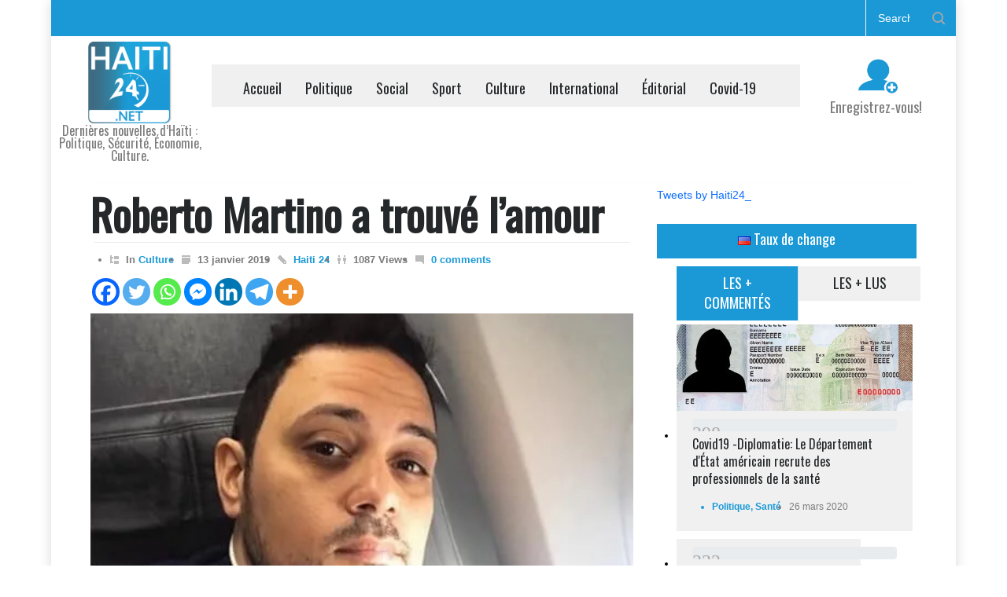

--- FILE ---
content_type: text/html; charset=utf-8
request_url: https://www.google.com/recaptcha/api2/aframe
body_size: 268
content:
<!DOCTYPE HTML><html><head><meta http-equiv="content-type" content="text/html; charset=UTF-8"></head><body><script nonce="vweI-Pm0EhVMh1-LZHVI3Q">/** Anti-fraud and anti-abuse applications only. See google.com/recaptcha */ try{var clients={'sodar':'https://pagead2.googlesyndication.com/pagead/sodar?'};window.addEventListener("message",function(a){try{if(a.source===window.parent){var b=JSON.parse(a.data);var c=clients[b['id']];if(c){var d=document.createElement('img');d.src=c+b['params']+'&rc='+(localStorage.getItem("rc::a")?sessionStorage.getItem("rc::b"):"");window.document.body.appendChild(d);sessionStorage.setItem("rc::e",parseInt(sessionStorage.getItem("rc::e")||0)+1);localStorage.setItem("rc::h",'1768982639435');}}}catch(b){}});window.parent.postMessage("_grecaptcha_ready", "*");}catch(b){}</script></body></html>